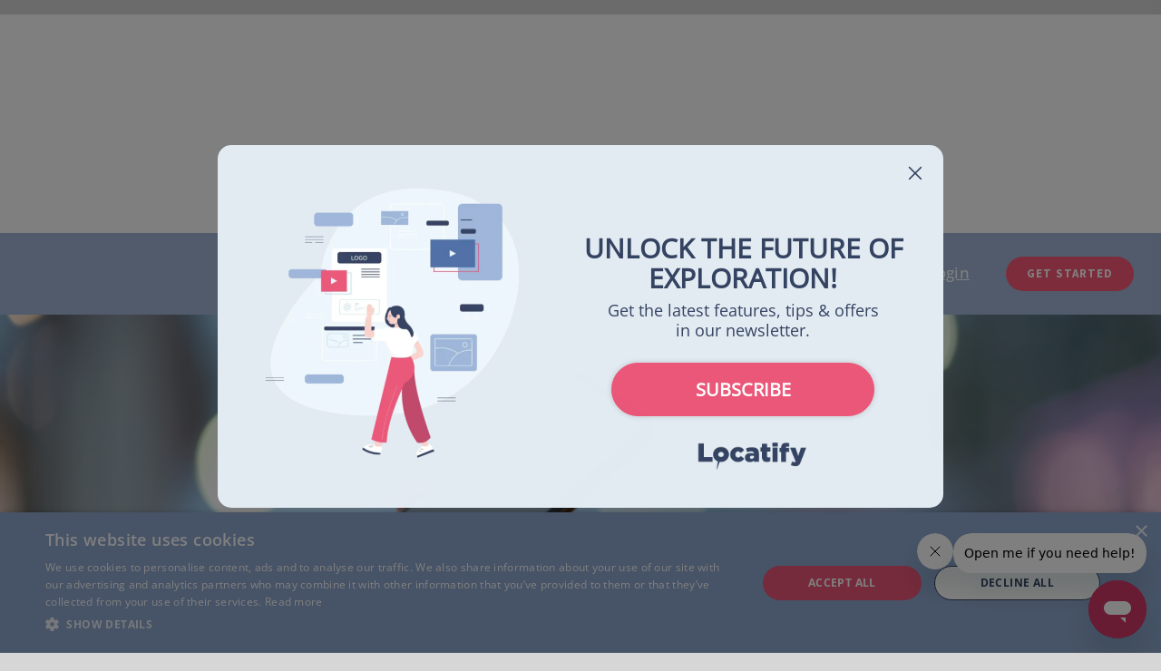

--- FILE ---
content_type: text/html; charset=utf-8
request_url: https://www.google.com/recaptcha/api2/anchor?ar=1&k=6Lfl6gkaAAAAAI5nk4yeTI35WBhhmsPtd0WCcrq-&co=aHR0cHM6Ly9sb2NhdGlmeS5jb206NDQz&hl=en&v=7gg7H51Q-naNfhmCP3_R47ho&size=invisible&anchor-ms=20000&execute-ms=15000&cb=gnwoszn5uz9q
body_size: 48337
content:
<!DOCTYPE HTML><html dir="ltr" lang="en"><head><meta http-equiv="Content-Type" content="text/html; charset=UTF-8">
<meta http-equiv="X-UA-Compatible" content="IE=edge">
<title>reCAPTCHA</title>
<style type="text/css">
/* cyrillic-ext */
@font-face {
  font-family: 'Roboto';
  font-style: normal;
  font-weight: 400;
  font-stretch: 100%;
  src: url(//fonts.gstatic.com/s/roboto/v48/KFO7CnqEu92Fr1ME7kSn66aGLdTylUAMa3GUBHMdazTgWw.woff2) format('woff2');
  unicode-range: U+0460-052F, U+1C80-1C8A, U+20B4, U+2DE0-2DFF, U+A640-A69F, U+FE2E-FE2F;
}
/* cyrillic */
@font-face {
  font-family: 'Roboto';
  font-style: normal;
  font-weight: 400;
  font-stretch: 100%;
  src: url(//fonts.gstatic.com/s/roboto/v48/KFO7CnqEu92Fr1ME7kSn66aGLdTylUAMa3iUBHMdazTgWw.woff2) format('woff2');
  unicode-range: U+0301, U+0400-045F, U+0490-0491, U+04B0-04B1, U+2116;
}
/* greek-ext */
@font-face {
  font-family: 'Roboto';
  font-style: normal;
  font-weight: 400;
  font-stretch: 100%;
  src: url(//fonts.gstatic.com/s/roboto/v48/KFO7CnqEu92Fr1ME7kSn66aGLdTylUAMa3CUBHMdazTgWw.woff2) format('woff2');
  unicode-range: U+1F00-1FFF;
}
/* greek */
@font-face {
  font-family: 'Roboto';
  font-style: normal;
  font-weight: 400;
  font-stretch: 100%;
  src: url(//fonts.gstatic.com/s/roboto/v48/KFO7CnqEu92Fr1ME7kSn66aGLdTylUAMa3-UBHMdazTgWw.woff2) format('woff2');
  unicode-range: U+0370-0377, U+037A-037F, U+0384-038A, U+038C, U+038E-03A1, U+03A3-03FF;
}
/* math */
@font-face {
  font-family: 'Roboto';
  font-style: normal;
  font-weight: 400;
  font-stretch: 100%;
  src: url(//fonts.gstatic.com/s/roboto/v48/KFO7CnqEu92Fr1ME7kSn66aGLdTylUAMawCUBHMdazTgWw.woff2) format('woff2');
  unicode-range: U+0302-0303, U+0305, U+0307-0308, U+0310, U+0312, U+0315, U+031A, U+0326-0327, U+032C, U+032F-0330, U+0332-0333, U+0338, U+033A, U+0346, U+034D, U+0391-03A1, U+03A3-03A9, U+03B1-03C9, U+03D1, U+03D5-03D6, U+03F0-03F1, U+03F4-03F5, U+2016-2017, U+2034-2038, U+203C, U+2040, U+2043, U+2047, U+2050, U+2057, U+205F, U+2070-2071, U+2074-208E, U+2090-209C, U+20D0-20DC, U+20E1, U+20E5-20EF, U+2100-2112, U+2114-2115, U+2117-2121, U+2123-214F, U+2190, U+2192, U+2194-21AE, U+21B0-21E5, U+21F1-21F2, U+21F4-2211, U+2213-2214, U+2216-22FF, U+2308-230B, U+2310, U+2319, U+231C-2321, U+2336-237A, U+237C, U+2395, U+239B-23B7, U+23D0, U+23DC-23E1, U+2474-2475, U+25AF, U+25B3, U+25B7, U+25BD, U+25C1, U+25CA, U+25CC, U+25FB, U+266D-266F, U+27C0-27FF, U+2900-2AFF, U+2B0E-2B11, U+2B30-2B4C, U+2BFE, U+3030, U+FF5B, U+FF5D, U+1D400-1D7FF, U+1EE00-1EEFF;
}
/* symbols */
@font-face {
  font-family: 'Roboto';
  font-style: normal;
  font-weight: 400;
  font-stretch: 100%;
  src: url(//fonts.gstatic.com/s/roboto/v48/KFO7CnqEu92Fr1ME7kSn66aGLdTylUAMaxKUBHMdazTgWw.woff2) format('woff2');
  unicode-range: U+0001-000C, U+000E-001F, U+007F-009F, U+20DD-20E0, U+20E2-20E4, U+2150-218F, U+2190, U+2192, U+2194-2199, U+21AF, U+21E6-21F0, U+21F3, U+2218-2219, U+2299, U+22C4-22C6, U+2300-243F, U+2440-244A, U+2460-24FF, U+25A0-27BF, U+2800-28FF, U+2921-2922, U+2981, U+29BF, U+29EB, U+2B00-2BFF, U+4DC0-4DFF, U+FFF9-FFFB, U+10140-1018E, U+10190-1019C, U+101A0, U+101D0-101FD, U+102E0-102FB, U+10E60-10E7E, U+1D2C0-1D2D3, U+1D2E0-1D37F, U+1F000-1F0FF, U+1F100-1F1AD, U+1F1E6-1F1FF, U+1F30D-1F30F, U+1F315, U+1F31C, U+1F31E, U+1F320-1F32C, U+1F336, U+1F378, U+1F37D, U+1F382, U+1F393-1F39F, U+1F3A7-1F3A8, U+1F3AC-1F3AF, U+1F3C2, U+1F3C4-1F3C6, U+1F3CA-1F3CE, U+1F3D4-1F3E0, U+1F3ED, U+1F3F1-1F3F3, U+1F3F5-1F3F7, U+1F408, U+1F415, U+1F41F, U+1F426, U+1F43F, U+1F441-1F442, U+1F444, U+1F446-1F449, U+1F44C-1F44E, U+1F453, U+1F46A, U+1F47D, U+1F4A3, U+1F4B0, U+1F4B3, U+1F4B9, U+1F4BB, U+1F4BF, U+1F4C8-1F4CB, U+1F4D6, U+1F4DA, U+1F4DF, U+1F4E3-1F4E6, U+1F4EA-1F4ED, U+1F4F7, U+1F4F9-1F4FB, U+1F4FD-1F4FE, U+1F503, U+1F507-1F50B, U+1F50D, U+1F512-1F513, U+1F53E-1F54A, U+1F54F-1F5FA, U+1F610, U+1F650-1F67F, U+1F687, U+1F68D, U+1F691, U+1F694, U+1F698, U+1F6AD, U+1F6B2, U+1F6B9-1F6BA, U+1F6BC, U+1F6C6-1F6CF, U+1F6D3-1F6D7, U+1F6E0-1F6EA, U+1F6F0-1F6F3, U+1F6F7-1F6FC, U+1F700-1F7FF, U+1F800-1F80B, U+1F810-1F847, U+1F850-1F859, U+1F860-1F887, U+1F890-1F8AD, U+1F8B0-1F8BB, U+1F8C0-1F8C1, U+1F900-1F90B, U+1F93B, U+1F946, U+1F984, U+1F996, U+1F9E9, U+1FA00-1FA6F, U+1FA70-1FA7C, U+1FA80-1FA89, U+1FA8F-1FAC6, U+1FACE-1FADC, U+1FADF-1FAE9, U+1FAF0-1FAF8, U+1FB00-1FBFF;
}
/* vietnamese */
@font-face {
  font-family: 'Roboto';
  font-style: normal;
  font-weight: 400;
  font-stretch: 100%;
  src: url(//fonts.gstatic.com/s/roboto/v48/KFO7CnqEu92Fr1ME7kSn66aGLdTylUAMa3OUBHMdazTgWw.woff2) format('woff2');
  unicode-range: U+0102-0103, U+0110-0111, U+0128-0129, U+0168-0169, U+01A0-01A1, U+01AF-01B0, U+0300-0301, U+0303-0304, U+0308-0309, U+0323, U+0329, U+1EA0-1EF9, U+20AB;
}
/* latin-ext */
@font-face {
  font-family: 'Roboto';
  font-style: normal;
  font-weight: 400;
  font-stretch: 100%;
  src: url(//fonts.gstatic.com/s/roboto/v48/KFO7CnqEu92Fr1ME7kSn66aGLdTylUAMa3KUBHMdazTgWw.woff2) format('woff2');
  unicode-range: U+0100-02BA, U+02BD-02C5, U+02C7-02CC, U+02CE-02D7, U+02DD-02FF, U+0304, U+0308, U+0329, U+1D00-1DBF, U+1E00-1E9F, U+1EF2-1EFF, U+2020, U+20A0-20AB, U+20AD-20C0, U+2113, U+2C60-2C7F, U+A720-A7FF;
}
/* latin */
@font-face {
  font-family: 'Roboto';
  font-style: normal;
  font-weight: 400;
  font-stretch: 100%;
  src: url(//fonts.gstatic.com/s/roboto/v48/KFO7CnqEu92Fr1ME7kSn66aGLdTylUAMa3yUBHMdazQ.woff2) format('woff2');
  unicode-range: U+0000-00FF, U+0131, U+0152-0153, U+02BB-02BC, U+02C6, U+02DA, U+02DC, U+0304, U+0308, U+0329, U+2000-206F, U+20AC, U+2122, U+2191, U+2193, U+2212, U+2215, U+FEFF, U+FFFD;
}
/* cyrillic-ext */
@font-face {
  font-family: 'Roboto';
  font-style: normal;
  font-weight: 500;
  font-stretch: 100%;
  src: url(//fonts.gstatic.com/s/roboto/v48/KFO7CnqEu92Fr1ME7kSn66aGLdTylUAMa3GUBHMdazTgWw.woff2) format('woff2');
  unicode-range: U+0460-052F, U+1C80-1C8A, U+20B4, U+2DE0-2DFF, U+A640-A69F, U+FE2E-FE2F;
}
/* cyrillic */
@font-face {
  font-family: 'Roboto';
  font-style: normal;
  font-weight: 500;
  font-stretch: 100%;
  src: url(//fonts.gstatic.com/s/roboto/v48/KFO7CnqEu92Fr1ME7kSn66aGLdTylUAMa3iUBHMdazTgWw.woff2) format('woff2');
  unicode-range: U+0301, U+0400-045F, U+0490-0491, U+04B0-04B1, U+2116;
}
/* greek-ext */
@font-face {
  font-family: 'Roboto';
  font-style: normal;
  font-weight: 500;
  font-stretch: 100%;
  src: url(//fonts.gstatic.com/s/roboto/v48/KFO7CnqEu92Fr1ME7kSn66aGLdTylUAMa3CUBHMdazTgWw.woff2) format('woff2');
  unicode-range: U+1F00-1FFF;
}
/* greek */
@font-face {
  font-family: 'Roboto';
  font-style: normal;
  font-weight: 500;
  font-stretch: 100%;
  src: url(//fonts.gstatic.com/s/roboto/v48/KFO7CnqEu92Fr1ME7kSn66aGLdTylUAMa3-UBHMdazTgWw.woff2) format('woff2');
  unicode-range: U+0370-0377, U+037A-037F, U+0384-038A, U+038C, U+038E-03A1, U+03A3-03FF;
}
/* math */
@font-face {
  font-family: 'Roboto';
  font-style: normal;
  font-weight: 500;
  font-stretch: 100%;
  src: url(//fonts.gstatic.com/s/roboto/v48/KFO7CnqEu92Fr1ME7kSn66aGLdTylUAMawCUBHMdazTgWw.woff2) format('woff2');
  unicode-range: U+0302-0303, U+0305, U+0307-0308, U+0310, U+0312, U+0315, U+031A, U+0326-0327, U+032C, U+032F-0330, U+0332-0333, U+0338, U+033A, U+0346, U+034D, U+0391-03A1, U+03A3-03A9, U+03B1-03C9, U+03D1, U+03D5-03D6, U+03F0-03F1, U+03F4-03F5, U+2016-2017, U+2034-2038, U+203C, U+2040, U+2043, U+2047, U+2050, U+2057, U+205F, U+2070-2071, U+2074-208E, U+2090-209C, U+20D0-20DC, U+20E1, U+20E5-20EF, U+2100-2112, U+2114-2115, U+2117-2121, U+2123-214F, U+2190, U+2192, U+2194-21AE, U+21B0-21E5, U+21F1-21F2, U+21F4-2211, U+2213-2214, U+2216-22FF, U+2308-230B, U+2310, U+2319, U+231C-2321, U+2336-237A, U+237C, U+2395, U+239B-23B7, U+23D0, U+23DC-23E1, U+2474-2475, U+25AF, U+25B3, U+25B7, U+25BD, U+25C1, U+25CA, U+25CC, U+25FB, U+266D-266F, U+27C0-27FF, U+2900-2AFF, U+2B0E-2B11, U+2B30-2B4C, U+2BFE, U+3030, U+FF5B, U+FF5D, U+1D400-1D7FF, U+1EE00-1EEFF;
}
/* symbols */
@font-face {
  font-family: 'Roboto';
  font-style: normal;
  font-weight: 500;
  font-stretch: 100%;
  src: url(//fonts.gstatic.com/s/roboto/v48/KFO7CnqEu92Fr1ME7kSn66aGLdTylUAMaxKUBHMdazTgWw.woff2) format('woff2');
  unicode-range: U+0001-000C, U+000E-001F, U+007F-009F, U+20DD-20E0, U+20E2-20E4, U+2150-218F, U+2190, U+2192, U+2194-2199, U+21AF, U+21E6-21F0, U+21F3, U+2218-2219, U+2299, U+22C4-22C6, U+2300-243F, U+2440-244A, U+2460-24FF, U+25A0-27BF, U+2800-28FF, U+2921-2922, U+2981, U+29BF, U+29EB, U+2B00-2BFF, U+4DC0-4DFF, U+FFF9-FFFB, U+10140-1018E, U+10190-1019C, U+101A0, U+101D0-101FD, U+102E0-102FB, U+10E60-10E7E, U+1D2C0-1D2D3, U+1D2E0-1D37F, U+1F000-1F0FF, U+1F100-1F1AD, U+1F1E6-1F1FF, U+1F30D-1F30F, U+1F315, U+1F31C, U+1F31E, U+1F320-1F32C, U+1F336, U+1F378, U+1F37D, U+1F382, U+1F393-1F39F, U+1F3A7-1F3A8, U+1F3AC-1F3AF, U+1F3C2, U+1F3C4-1F3C6, U+1F3CA-1F3CE, U+1F3D4-1F3E0, U+1F3ED, U+1F3F1-1F3F3, U+1F3F5-1F3F7, U+1F408, U+1F415, U+1F41F, U+1F426, U+1F43F, U+1F441-1F442, U+1F444, U+1F446-1F449, U+1F44C-1F44E, U+1F453, U+1F46A, U+1F47D, U+1F4A3, U+1F4B0, U+1F4B3, U+1F4B9, U+1F4BB, U+1F4BF, U+1F4C8-1F4CB, U+1F4D6, U+1F4DA, U+1F4DF, U+1F4E3-1F4E6, U+1F4EA-1F4ED, U+1F4F7, U+1F4F9-1F4FB, U+1F4FD-1F4FE, U+1F503, U+1F507-1F50B, U+1F50D, U+1F512-1F513, U+1F53E-1F54A, U+1F54F-1F5FA, U+1F610, U+1F650-1F67F, U+1F687, U+1F68D, U+1F691, U+1F694, U+1F698, U+1F6AD, U+1F6B2, U+1F6B9-1F6BA, U+1F6BC, U+1F6C6-1F6CF, U+1F6D3-1F6D7, U+1F6E0-1F6EA, U+1F6F0-1F6F3, U+1F6F7-1F6FC, U+1F700-1F7FF, U+1F800-1F80B, U+1F810-1F847, U+1F850-1F859, U+1F860-1F887, U+1F890-1F8AD, U+1F8B0-1F8BB, U+1F8C0-1F8C1, U+1F900-1F90B, U+1F93B, U+1F946, U+1F984, U+1F996, U+1F9E9, U+1FA00-1FA6F, U+1FA70-1FA7C, U+1FA80-1FA89, U+1FA8F-1FAC6, U+1FACE-1FADC, U+1FADF-1FAE9, U+1FAF0-1FAF8, U+1FB00-1FBFF;
}
/* vietnamese */
@font-face {
  font-family: 'Roboto';
  font-style: normal;
  font-weight: 500;
  font-stretch: 100%;
  src: url(//fonts.gstatic.com/s/roboto/v48/KFO7CnqEu92Fr1ME7kSn66aGLdTylUAMa3OUBHMdazTgWw.woff2) format('woff2');
  unicode-range: U+0102-0103, U+0110-0111, U+0128-0129, U+0168-0169, U+01A0-01A1, U+01AF-01B0, U+0300-0301, U+0303-0304, U+0308-0309, U+0323, U+0329, U+1EA0-1EF9, U+20AB;
}
/* latin-ext */
@font-face {
  font-family: 'Roboto';
  font-style: normal;
  font-weight: 500;
  font-stretch: 100%;
  src: url(//fonts.gstatic.com/s/roboto/v48/KFO7CnqEu92Fr1ME7kSn66aGLdTylUAMa3KUBHMdazTgWw.woff2) format('woff2');
  unicode-range: U+0100-02BA, U+02BD-02C5, U+02C7-02CC, U+02CE-02D7, U+02DD-02FF, U+0304, U+0308, U+0329, U+1D00-1DBF, U+1E00-1E9F, U+1EF2-1EFF, U+2020, U+20A0-20AB, U+20AD-20C0, U+2113, U+2C60-2C7F, U+A720-A7FF;
}
/* latin */
@font-face {
  font-family: 'Roboto';
  font-style: normal;
  font-weight: 500;
  font-stretch: 100%;
  src: url(//fonts.gstatic.com/s/roboto/v48/KFO7CnqEu92Fr1ME7kSn66aGLdTylUAMa3yUBHMdazQ.woff2) format('woff2');
  unicode-range: U+0000-00FF, U+0131, U+0152-0153, U+02BB-02BC, U+02C6, U+02DA, U+02DC, U+0304, U+0308, U+0329, U+2000-206F, U+20AC, U+2122, U+2191, U+2193, U+2212, U+2215, U+FEFF, U+FFFD;
}
/* cyrillic-ext */
@font-face {
  font-family: 'Roboto';
  font-style: normal;
  font-weight: 900;
  font-stretch: 100%;
  src: url(//fonts.gstatic.com/s/roboto/v48/KFO7CnqEu92Fr1ME7kSn66aGLdTylUAMa3GUBHMdazTgWw.woff2) format('woff2');
  unicode-range: U+0460-052F, U+1C80-1C8A, U+20B4, U+2DE0-2DFF, U+A640-A69F, U+FE2E-FE2F;
}
/* cyrillic */
@font-face {
  font-family: 'Roboto';
  font-style: normal;
  font-weight: 900;
  font-stretch: 100%;
  src: url(//fonts.gstatic.com/s/roboto/v48/KFO7CnqEu92Fr1ME7kSn66aGLdTylUAMa3iUBHMdazTgWw.woff2) format('woff2');
  unicode-range: U+0301, U+0400-045F, U+0490-0491, U+04B0-04B1, U+2116;
}
/* greek-ext */
@font-face {
  font-family: 'Roboto';
  font-style: normal;
  font-weight: 900;
  font-stretch: 100%;
  src: url(//fonts.gstatic.com/s/roboto/v48/KFO7CnqEu92Fr1ME7kSn66aGLdTylUAMa3CUBHMdazTgWw.woff2) format('woff2');
  unicode-range: U+1F00-1FFF;
}
/* greek */
@font-face {
  font-family: 'Roboto';
  font-style: normal;
  font-weight: 900;
  font-stretch: 100%;
  src: url(//fonts.gstatic.com/s/roboto/v48/KFO7CnqEu92Fr1ME7kSn66aGLdTylUAMa3-UBHMdazTgWw.woff2) format('woff2');
  unicode-range: U+0370-0377, U+037A-037F, U+0384-038A, U+038C, U+038E-03A1, U+03A3-03FF;
}
/* math */
@font-face {
  font-family: 'Roboto';
  font-style: normal;
  font-weight: 900;
  font-stretch: 100%;
  src: url(//fonts.gstatic.com/s/roboto/v48/KFO7CnqEu92Fr1ME7kSn66aGLdTylUAMawCUBHMdazTgWw.woff2) format('woff2');
  unicode-range: U+0302-0303, U+0305, U+0307-0308, U+0310, U+0312, U+0315, U+031A, U+0326-0327, U+032C, U+032F-0330, U+0332-0333, U+0338, U+033A, U+0346, U+034D, U+0391-03A1, U+03A3-03A9, U+03B1-03C9, U+03D1, U+03D5-03D6, U+03F0-03F1, U+03F4-03F5, U+2016-2017, U+2034-2038, U+203C, U+2040, U+2043, U+2047, U+2050, U+2057, U+205F, U+2070-2071, U+2074-208E, U+2090-209C, U+20D0-20DC, U+20E1, U+20E5-20EF, U+2100-2112, U+2114-2115, U+2117-2121, U+2123-214F, U+2190, U+2192, U+2194-21AE, U+21B0-21E5, U+21F1-21F2, U+21F4-2211, U+2213-2214, U+2216-22FF, U+2308-230B, U+2310, U+2319, U+231C-2321, U+2336-237A, U+237C, U+2395, U+239B-23B7, U+23D0, U+23DC-23E1, U+2474-2475, U+25AF, U+25B3, U+25B7, U+25BD, U+25C1, U+25CA, U+25CC, U+25FB, U+266D-266F, U+27C0-27FF, U+2900-2AFF, U+2B0E-2B11, U+2B30-2B4C, U+2BFE, U+3030, U+FF5B, U+FF5D, U+1D400-1D7FF, U+1EE00-1EEFF;
}
/* symbols */
@font-face {
  font-family: 'Roboto';
  font-style: normal;
  font-weight: 900;
  font-stretch: 100%;
  src: url(//fonts.gstatic.com/s/roboto/v48/KFO7CnqEu92Fr1ME7kSn66aGLdTylUAMaxKUBHMdazTgWw.woff2) format('woff2');
  unicode-range: U+0001-000C, U+000E-001F, U+007F-009F, U+20DD-20E0, U+20E2-20E4, U+2150-218F, U+2190, U+2192, U+2194-2199, U+21AF, U+21E6-21F0, U+21F3, U+2218-2219, U+2299, U+22C4-22C6, U+2300-243F, U+2440-244A, U+2460-24FF, U+25A0-27BF, U+2800-28FF, U+2921-2922, U+2981, U+29BF, U+29EB, U+2B00-2BFF, U+4DC0-4DFF, U+FFF9-FFFB, U+10140-1018E, U+10190-1019C, U+101A0, U+101D0-101FD, U+102E0-102FB, U+10E60-10E7E, U+1D2C0-1D2D3, U+1D2E0-1D37F, U+1F000-1F0FF, U+1F100-1F1AD, U+1F1E6-1F1FF, U+1F30D-1F30F, U+1F315, U+1F31C, U+1F31E, U+1F320-1F32C, U+1F336, U+1F378, U+1F37D, U+1F382, U+1F393-1F39F, U+1F3A7-1F3A8, U+1F3AC-1F3AF, U+1F3C2, U+1F3C4-1F3C6, U+1F3CA-1F3CE, U+1F3D4-1F3E0, U+1F3ED, U+1F3F1-1F3F3, U+1F3F5-1F3F7, U+1F408, U+1F415, U+1F41F, U+1F426, U+1F43F, U+1F441-1F442, U+1F444, U+1F446-1F449, U+1F44C-1F44E, U+1F453, U+1F46A, U+1F47D, U+1F4A3, U+1F4B0, U+1F4B3, U+1F4B9, U+1F4BB, U+1F4BF, U+1F4C8-1F4CB, U+1F4D6, U+1F4DA, U+1F4DF, U+1F4E3-1F4E6, U+1F4EA-1F4ED, U+1F4F7, U+1F4F9-1F4FB, U+1F4FD-1F4FE, U+1F503, U+1F507-1F50B, U+1F50D, U+1F512-1F513, U+1F53E-1F54A, U+1F54F-1F5FA, U+1F610, U+1F650-1F67F, U+1F687, U+1F68D, U+1F691, U+1F694, U+1F698, U+1F6AD, U+1F6B2, U+1F6B9-1F6BA, U+1F6BC, U+1F6C6-1F6CF, U+1F6D3-1F6D7, U+1F6E0-1F6EA, U+1F6F0-1F6F3, U+1F6F7-1F6FC, U+1F700-1F7FF, U+1F800-1F80B, U+1F810-1F847, U+1F850-1F859, U+1F860-1F887, U+1F890-1F8AD, U+1F8B0-1F8BB, U+1F8C0-1F8C1, U+1F900-1F90B, U+1F93B, U+1F946, U+1F984, U+1F996, U+1F9E9, U+1FA00-1FA6F, U+1FA70-1FA7C, U+1FA80-1FA89, U+1FA8F-1FAC6, U+1FACE-1FADC, U+1FADF-1FAE9, U+1FAF0-1FAF8, U+1FB00-1FBFF;
}
/* vietnamese */
@font-face {
  font-family: 'Roboto';
  font-style: normal;
  font-weight: 900;
  font-stretch: 100%;
  src: url(//fonts.gstatic.com/s/roboto/v48/KFO7CnqEu92Fr1ME7kSn66aGLdTylUAMa3OUBHMdazTgWw.woff2) format('woff2');
  unicode-range: U+0102-0103, U+0110-0111, U+0128-0129, U+0168-0169, U+01A0-01A1, U+01AF-01B0, U+0300-0301, U+0303-0304, U+0308-0309, U+0323, U+0329, U+1EA0-1EF9, U+20AB;
}
/* latin-ext */
@font-face {
  font-family: 'Roboto';
  font-style: normal;
  font-weight: 900;
  font-stretch: 100%;
  src: url(//fonts.gstatic.com/s/roboto/v48/KFO7CnqEu92Fr1ME7kSn66aGLdTylUAMa3KUBHMdazTgWw.woff2) format('woff2');
  unicode-range: U+0100-02BA, U+02BD-02C5, U+02C7-02CC, U+02CE-02D7, U+02DD-02FF, U+0304, U+0308, U+0329, U+1D00-1DBF, U+1E00-1E9F, U+1EF2-1EFF, U+2020, U+20A0-20AB, U+20AD-20C0, U+2113, U+2C60-2C7F, U+A720-A7FF;
}
/* latin */
@font-face {
  font-family: 'Roboto';
  font-style: normal;
  font-weight: 900;
  font-stretch: 100%;
  src: url(//fonts.gstatic.com/s/roboto/v48/KFO7CnqEu92Fr1ME7kSn66aGLdTylUAMa3yUBHMdazQ.woff2) format('woff2');
  unicode-range: U+0000-00FF, U+0131, U+0152-0153, U+02BB-02BC, U+02C6, U+02DA, U+02DC, U+0304, U+0308, U+0329, U+2000-206F, U+20AC, U+2122, U+2191, U+2193, U+2212, U+2215, U+FEFF, U+FFFD;
}

</style>
<link rel="stylesheet" type="text/css" href="https://www.gstatic.com/recaptcha/releases/7gg7H51Q-naNfhmCP3_R47ho/styles__ltr.css">
<script nonce="1UYZYOjNTEYt7nQrbHrK2g" type="text/javascript">window['__recaptcha_api'] = 'https://www.google.com/recaptcha/api2/';</script>
<script type="text/javascript" src="https://www.gstatic.com/recaptcha/releases/7gg7H51Q-naNfhmCP3_R47ho/recaptcha__en.js" nonce="1UYZYOjNTEYt7nQrbHrK2g">
      
    </script></head>
<body><div id="rc-anchor-alert" class="rc-anchor-alert"></div>
<input type="hidden" id="recaptcha-token" value="[base64]">
<script type="text/javascript" nonce="1UYZYOjNTEYt7nQrbHrK2g">
      recaptcha.anchor.Main.init("[\x22ainput\x22,[\x22bgdata\x22,\x22\x22,\[base64]/[base64]/bmV3IFpbdF0obVswXSk6Sz09Mj9uZXcgWlt0XShtWzBdLG1bMV0pOks9PTM/bmV3IFpbdF0obVswXSxtWzFdLG1bMl0pOks9PTQ/[base64]/[base64]/[base64]/[base64]/[base64]/[base64]/[base64]/[base64]/[base64]/[base64]/[base64]/[base64]/[base64]/[base64]\\u003d\\u003d\x22,\[base64]\\u003d\x22,\x22wrB8fsOVU8K0YAzDtzQpw7ZCw57DnMK1AMOqSRcvw6fCsGlkw7/DuMO0wq/CinklUg3CkMKgw7dKEHhrBcKRGjhXw5h/wo43Q13DhsOHHcO3woVZw7VUwoo7w4lEwq0Dw7fCs2bCqHsuJMOkGxcUZ8OSJcOvDxHCgT0fMGN8Kxo7LcKgwo1kw6kEwoHDksO0C8K7KMOWw77CmcOJQVrDkMKPw4PDih4qwqdow7/Cu8KaMsKwAMO+GxZqwppuS8OpIUsHwrzDkBzDqlZDwqR+PATDrsKHNU5hHBPDvsOIwocrEcKiw4/[base64]/[base64]/DnUEDwrrDgsOZY8Oxw6rCu0fDmcOCw4/DsMKQHcOwwrXDsT9hw7RiD8KXw5fDiUBGfX3DoC9Tw7/CiMK2YsOlw6rDp8KOGMKLw5BvXMOcbsKkMcK6LnIwwpxdwq9uwoFSwofDlk1mwqhBRUrCmlwBwoDDhMOEKBIBb3NdRzLDrcOEwq3Dsghcw7cwNy5tElxWwq0tZWY2MX0bFF/[base64]/CpMK8w59hwqHDtAPCoH3ClsKewo8JdXAVM1fClcOawp7DmDrCmMKnbMKRNTUMS8KuwoNQLsODwo0Ie8O1woVPbcOlKsO6w68LPcKZNMOQwqPCiX9yw4gIdGfDp0PCrsK5wq/DgmQVHDjDs8OKwp4tw6nChMOJw7jDrlPCrBsMGlksP8OAwrp7asO7w4PChsKNTsK/HcKqwoY9wo/[base64]/wrJPwq3CpMOlwpzCt2DDrsOML8Kdwr3Clxp6ExwXODHCpcKTw5Z1w4pSwoUqMsK6M8O4wr7DuT3CrDA5w4RjRErDj8Kywod6akoqK8KhwoQWasOAHkx/wrolwrVJMxXDlcOkw6nCj8OIDwlhw7jDoMKuwrTDlwjDk1XDhVrCl8O2w6N3w4gBw6nDmjjCpyIPw6B2VRjDoMKDCyjDiMK1HjbCmcOxesKGfynDtsKLw5HCp30/acOxw77DvDcBw69twpDDkCMQw6wJZRBcWMOhwrZzw7tlw4RkXQMNw5cGwqx0fHgeBsOCw5HDt35rw4ZYBz4oTirDisKhw4tVeMORC8OkNMO5B8KRwq3ChRoNw4rCuMKJbMOAw41vUsKgYjBhU29qwoIzwqdVNMO8C1/DtBkuJcOlwrDCicKKw6I5XzXDmcO0fm1OKMO6wr3CsMK2w6TDk8OGwo/Dj8KBw7rCh3NMbsK2wowEeiEow5/DjQTDgcOow5bDvsOVFsOJwqLCqsK2woDCk106woMnd8OowqhlwrdEw5jDvMOmKUbCknLCvw5Vwr43NsKSwqbDqsK4IMOHw5PCiMODwqxDGnbDhsKkw43Dq8OKZX3CuwFzwpHCvQ8Aw7PDlXnDvH8EIgV3BMOJH1h4XF/DonrCgcKiwq/CjMO4Kk7CiEnCkxImdC3CjMOXwqpIw5BFwrZ0wq9oMiXCiX/[base64]/VcKaw5YFXMOywqorWMOXPmLCrMK7UxXCkMONGGoIN8Ofw5REeiNpB0HCvcOBaHUiNxLCkWs2w7XClid+woXCvjbDpwxPw4PCocObdjfCiMOCUMKow5YjX8KxwrFQw5hhwrbCosOhwqYDSinDuMOvJHs/[base64]/DsO+wp4XM37ChsO0bsK+w7R/w5w6w7BoOsOoSnMnw4lvw6c6AcOgwp7Dj2sCWMObbBNtwr7DhMOvwp8ww4Y3w5s9wqvDm8KjZMOWKcOXwohbwozCinbCvcOeTmV9EMK/FcK/W3BVUlDCv8OHW8KSw5kuIMOBwqpjwpp3wpNnesKvw7/Dq8Kqwq4dLcOXacOIVgrCnsKfwqbDtMKhwpXCnlhoAMKGwpzCuEU2w5PDg8OcDMO8w4bCp8OOSVVaw5fCjTY+wqfCiMKrZFw+asOXdBPDksOYw4rDsgJRMsKXLUXDucKgLiomRsKmdGhMwrLCpFUIwpxPDG/DmcKWwrDDosOlw4zDj8O+fsOxw6LCscKfSMOdwqLDtMKmwpTCskM8P8OXw5LDksOKw4UkKDoYS8OCw4PDixFAw6l7wqPDh0h8woHDnmPCnsO5w7PDusOpwqfCv8K9U8OMfsKpf8Okw5Zzwohkw6gswq7Di8OFw45zWcKwaTTCpSDCnkbDhMKVwrTDunzCpsO+ZT5Bez/[base64]/CrTXDh1zCrcKYw51ew7ddDlHCqT0OwoXDncK6w4MzO8OoST/[base64]/DkQoSLVElR2fDgMKtw59fXMOuw5tcwogxw5pYTMK6w6/CvMOIbilWHsOPwpp/w6PCjidZasOqQTzDgcO3LcKfQsO1w5Fpw6xqQcOXF8KnEsOtw6/ClMK2wo3CosOTJ3PCqsOXwoYsw6bDq097wpFpwqrDizMrwr/[base64]/BsKwUcKBw6YLwoB2XsKHw6LClMOsw5FCZ8KrUhTCuhLDsMKbXVnCozNeB8OjwoAdwonCj8KHPDTCqSMjZsOWKMKlPgoyw6I2QMOTJsOvdcO8wolIwoxpa8O8w4w/BAYqwolzfsOwwodQw79cw6DCsxpnAsOWwpotw7IOw6/ChsOcwqDCusOuQcK3WEI8w6Uyb8Kpw7/CtSzDn8OywpjCq8KIUyTDuBXDucKjbsOBeF5GeR9Lw4DDgsKKw6ZYwrM5wqtww70xOXh+RzUrwo/DuDdgCsK2wqbCtsK+JnjCssK9ChUmw7MaDsOHw4/[base64]/Ct8KFcMKtwrXClcOvCMKsB37DsHhXwplmWwnDmTcXJMKRwrjDo0jDugpUPMOZWF7CkgrChMOMU8Owwo/DnGt2PMOhP8O6wrsCwpXCp1PDhR1kw4/[base64]/wqfCvMK1UMOZwo7DvUV4OsKRw7DCpsOeQQ7DlsOxQcOSw4TDucKzAMO0VsOdwojDv04ew4A4wr/DokdtTMKabwZww7zCqA/ChsOUQ8O5aMONw7XCvcO5ZMKnw7jDgsOEwqljQk4XwqXCn8Kww4xgZ8OZe8KbwohXQsKZwpR4w4DCs8OCU8Odw67DrsKXAFzDogXDncKsw7/CtMK3SUhhDMO6c8OJwoQmwoIdIWM6Vy1QwovDlGbCncKHIlPDo2nDglZsSmPDmhM8GsK6RMOaA2/ClQXDusKAwodhwrgrKinCocK/w6QFH3bChCfDuGpVEcOdw7fDnRxuw5PCp8O0Z3w/w7PDr8OgaUnDv0khw5EDfsKcaMOAw4TDnFDCrMKkw7vCncKXwoReSMOdwqjCqB8cw5fDrcO6ISLClT5oQgjCtAPDh8Okw4xCFxTDsFPDt8OFwqE7wo7DpH3DkCk6wpXCpn3CosONBnwfGWzChTLDmcO5w6XCp8KYRU3ChlHDr8ONUMOnw6/CpjtOw6cfGsKzbhVcWcOkw7AKw7LDjEd+bsKNJjZZw4DDrMKAwoDDt8Kww4bCkMOzwq4WGsOhwqhRwp7DssOVNUEJw4XDssKdwqHChcK3RcKRw5sJJk9+w5kWwqdIP295wr0BAsKIwoYLCxzDlhp/S13Ct8KEw43DmMO/w4JYb2TCvQ3DqS7DmsOEKXHCkBzCmsKJw5VBwq/DmcKFWsK/wokxBi5Ywo/[base64]/DlsKbwq0cbxzCjcOxw7rDnMKGLcKMwp8PIn/CvVNXFDPDqcOGCxLDjHPDviNqwptdVCPCtn4nw7TCqQhowoTCgcO+w7zCqCnDn8K3w6VvwrbDs8Oxw6wTw410wpDDtgrCu8OiPA83CsKSNg1KCcONw4HCscOew7XCpMK9w5/DgMKPd2bDkcOpwqLDl8OfOUV8w5ZUNlZDGsOPLsKdRMKuwqgLwqVrABY3w4LDgkpmwowqw47Crx4Ewp7CvcONwrjDog5fbS5ebiDCscOUKlkbwp5yDsKVw6RnRsOPccKZw6/DnxDDuMOIw4DCuAhywqLDhSjCj8KdTsK2w5vCrDs8w4Z/PsOAw4oOLWzCuEdpb8OLwonDnMOJw4rCjiBtwqEnIRvCugnCimbChcOVehZuwqLDksOWwrzDrsOAw4TCnsOgWxLCv8OQwoHDumANwrTCimbDl8OvesKEwrrDksKlemDDqX/DusKkMMKyw7/ChD8gwqHDoMOSw4MoJMKNORzClsKcTgBQw6rDhEVOA8Osw4JTYMOtwqVOwqkEwpUFwrR7KcKnw73CrsOMwq/[base64]/[base64]/[base64]/CgsKCGcOgw7g8DMOZcyg0YcOHwrHDkcK5wod0f2/DmMOKw5XClnnDkTHDpXUUO8O2YcOIwq7Cm8KVwq7Dtn3Cq8KtTcO8U3XDncKdwqNvbVrCgSbDkMKbRRtWw50Lw79cw7FRw4jClcOLYcOPw4PCpMOoczw2wrlgw5EDcMOYIVlkwrZ4wqHCosKKUBpAa8OrwrjCrMOhwozDmxNjJMOhEsOFfRoiW0/Cqwsow7vCs8KsworCoMKxw6TDo8KYwoNqwo7DohwBwqMCM0VSA8O/[base64]/Cs8Kkw4HCrMOzwrXDgQ0yfXVMQMKjwpAWbmnCgiLDhXbCnsKRGsKQw6AiIMKsDcKfY8KmbmU2GsOXCA5TPwHDhCLDuThLJsOhw6jDk8ONw6gRTCzDj18hwrHDqQ7Cl3J4wozDocKGPhTDgEvCrsOaDk/Dm27Cv8OJCcOMScKSw43DucK4wrsUw6jDrcO1XSPDsxjCoGbCn2M3w5/DhmwIUVUNFsKSYcOswp/CocKfPsKYw4wTbsKlw6LDlcKQwpjCgcKmwoXCn2LDnk/CsxR5NlbCgi7CnlDDv8OgdMO2IBEPElnCosO6C3/DqcOmw7TDssO6BD02wonDtg/[base64]/[base64]/[base64]/VVjDu8KWwprCpy/DswLCqsKwY0FFwprCuATCtULDrhxwLcKsaMKoPgTDm8KgwrDDqMKCXRHCk0loA8OvBcKbw5dnw77Cu8KBOcK9w43DjibCglnDiXcTCMO9Xi0IwojCgxJuEsOwwrDChSHDuypCw7Bswp0bVH/CjnfDtxLDowfDjADDsj/CpMOrw5ITw6ZFwobCoWZiwo1IwrrCkGPDtcOAw6DCg8OPPcOrwrtFVUMvwpjDjMOQw5dnwo/[base64]/w49uM8KoUEZUfTInw7lnwpjDqQUiVMOIE8KPfcO6w6XCucOMOC3CrsOPXcK3McKMwrkxw4V9wrnCt8Okwq5swoPDisONwoEGwrDDlmPCvRw7wp0Fwq9Yw5vDjCoHc8KVw7LCq8OrQlg9ecKNw7Ncw6/CiX0hwovDmcOgwpjCq8K1wprDucKZPcKNwplvwp4OwphFw4LCiDYxw7DCixjDkhPDv1F1csODwrVpw54QA8Ogw5HDpcKXeyPCvQcIVBrDtsO1a8K6woXDhw/DlEwcKsO8wqlZwqEJFAAowo/DncKUTcKDcMKTw5gqwpXDr1jCkcK4GCXCpBrClMOYw6hPMjrDglR/wqUBwrQ+N0XDp8O7w7N7c3XCn8K5bBXDkl1Iwo/[base64]/Dt8K+XCTCusKMFTvDvkE0QsOSwo/DhsKWwpAgYVRZTHTCrMKkw4w4QcKsCX/[base64]/wonCsBIcX1zCkMOqDsKIw5gJw7jDuV1HD8KIAcK3eW3CrU0bTmbDiVLDrcOTwr0EZsKdWMKtw6VgKcOffMOnw53DrnLDlMKuw4ITTsOTUTkMLMOHw43CmcOHw4fCvQdXw7k7wozCgmgbFzx5w6zCvSLDnHQNQRI/[base64]/CgcOfw4TCssOLacKYw7XDvxrDm1LDhmIFwrLDoMKtX8KiBMKeAh0ywrMxwrMuXRfDuT0mw6vCsS/Cl2B3w4bDgxLDl2law6PDqnABw64Jw6/DoxLCqwcww5rCvT5uEy50fFzDqjAlDcOXb1rCu8O7ZMOSwoQjN8KYwqLCtcO0w5zCsi7ChlAEMi8XKSk6w6jDpyBCVQzCmXlawrPCssOyw4NCKMOMwr/Dnn0pM8KSHzzCknXCgB4ywp/CgcKzMhVcw7bDiTTCjsOlPcKRwochwroGwog6UcOgOMKxw7fDr8KqOAVbw7LDpsKiw5YTTcOkw4nCjS3CjMObwqA8w5LDucKMwo/CncKnw6vDtMKyw4xxw7jDv8O5SERsUsKAwpXDocOAw7MJExU9w7x4aAfClXPDvcKSw7zCr8Ktc8KDYBDDkEsBwrwdw4ZmwpXCkxbDoMOFSxPDiR/Dk8KuwofCuTrDjAHDtcOFwo8cayvDsDVvwoYAw7dqwoZBK8OKUTVaw7nCm8KBw6LCqiTCsQjCp3/ChG7Cojp8WMOVCGhMJcKEwpbDjy0Yw5DCpArDrcK/KcKhckDDl8Kxw6rCtiTDjAMzw5nCiA8tY1ZrwoNqC8OvOsKjw6nCkE7ChXLCk8K5YMKhLSh7YjhVw4rDjcKaw5DCo28EbwTDjT4AA8OdeD1IZV3Dq2LDiC0Iw7ljw5dwN8Oqwpthw6AqwohNT8OtaGk1OA/CtFPCqS0wWiEaYB3Dp8K/w6YWw5LDhcOsw5B+w63CmsKfNh1eworCuyzCiX53V8O5UsKUwpbCpsK+wrPClsOTYEvDisOfZW7DuhENYEBCwoJZwq0ww4LCq8Kkwo/Cv8KvwocvRzHCt2Elw7LCpMKfLCAsw6l5w7lRw5LCosKGwq7DncOdenBnwpwswqlgIwLDo8KPw4kywqpEwpt6dzLCqsKoMAUNJBbCsMKyPMOow7PDjsO2VsKawpYmNMKKwrELwqHCjcKVWH9vwpgww6dUwpQ4w4LCocKxf8K4woB8WBLCnEIFwp4/Kww0wrwMw6HDpsOJwrnDkMK4w4wRwoNRPETDosKQwqfDnX7DisOtRMORw7zCn8KYCsKRFMOMDzLDlcOtFn/Dv8KpT8OCVlvCgcOCRcO6woxbc8KLw53Cg1Npw6ofXjAMwofDk23Dj8OnwoXDh8KBMjx/w6PCi8KbwpfCoCfChy5ewq5sSsO8dcOvworClcKcwrXCi1jDpsOvf8KneMKpworDnSFuP1lTdcKRacKaIcKwwr7DhsO1w6Mdw5hCw4bCuy5Qwr7CoETDo3vCs1zCllwmwrnDosOcIsKQwp9JNCklw4vDlcO8IWPCtVZnwrVBw6dDOsKwamwREMK/NETClSpnwp1QwqjCucKmLsOHfMOrw7hHw7HCl8OmQ8KCcMOzS8KFcGwcwrDCmcOeAynCt2bDosKnAAMmLQdHIVrDmsKgIcKew54JTMK1w48bPCfCrX7CtGjCrG3CkMOnWBXDoMOiHsKPwqUKc8KqLD3CmsKQOgMZVMOmETBywo5KBcKHYw3Ds8OrwozCvhZufsK/[base64]/wrZoGGxIw6rCj8KHH8OrfnTDoBIPwoHCs8Kcw4XDphtVw7LDhMKCW8KIeRlYdjPDoWQBScKfwovDh2IKclgnUy/Cr2rDj0M/wrpYbFPCuDzCuF99asK/w53CvTfCh8OLY0pow51LRVdswr/DncONw5oDwrhaw6UewozCrgwXLg3Ch1slfMKIB8KWwpfDmxDDjRnCnj0OcMKqwppSFzHCusKLwoHCiwbCrsOPw6/DuX13JgjDlhvCmMKHwqV6wovCiUB0wq7DjlcpwoLDq3MqP8K0XMK6PMK2wqJIw7vDmMOwLV/[base64]/[base64]/w6LDpnEIwq7Dh1hww6HDri4gXCnCi0HDqcKzw7/[base64]/w7bDgQrCvMKDw6o3w4bDhx7DtiFgYWXDmFHDvkwPGFvDkzDCtsKQwoTCpMKlw4YLSsOGB8O5w6rDuSjCjnPCqjvDhT/DjinCr8O/[base64]/DsT1PwqbCocO0wqMjfsOtWcKxwooEw4rCpCTDhMOuw7nDusO+wrwTb8OAw6YabsOjwqvDn8KRwr9DbcOjwqp/[base64]/Ckm0RfcKMw7A1wpdwwoR9w55RwrA/wrrDoMOvey7DjhdQdT/CgnfCugMSeSkbwqsLw4vDiMO8wpATV8K/JnUjNsO2SMOtdsKaw5o/[base64]/CjScZUsODNTLDl8KkeUbCqsO8asO2w4lBX3HCohMvbiDCnDNswqEhwofCvEUCw5ABN8KxVnU1HMOOwpc5wrJSCTBOAsO3w7w0Q8KDSsKOY8OUWy3Co8K9w7B7w7TCjsOYw6TDp8KabAzDhMK7AsOwLcOQD3vCh37CqcOzwoDCq8OtwpQ/wrnDosOwwrrCusOtBCVNNcKzw5wXw6XChiFiZD/Crn0vYcK9w6TCqcOZw4xqBMKfJ8O/YcKZw73DvydPL8KCw7LDslnCgMO7TiA1wpLDrxAKDsOtZmPClMK8w58gwqlKwprDowxDw7XDucOQw7nDvk1VwpDDiMKBN2dDw5nCm8KUSMOHwrZ8VXVTw6wHwr/Dk0skwojCuS1EYzfDuzLDmRTDgsKKJcO9wpo0KgfChQfDqSDCuxzCo3FhwqRVwoxgw7PCrT7DthfCucKjYV7DiF/[base64]/CrMOqRwlFYB9QEALCmGVAw4XCksORYsOpCsKiRTcHw70JwrfDocOqw6pQOsOfwrR/JsKfw7M7wpQXJG1kw5bCrMKowpvCgsKMRsO3w4kjwoHDjsOgwpdCw58dwrTDkg1PZUDCk8KqR8Kiw617ZMOrTcKdZjvDpMOAE0N9wp3CtMO8OsO/GD3CnAjCk8KoFsKiAMOaS8O0wo8rw67Dg2Vow7AleMODw4XDo8OcTA0bw6TCtMK4QcKuImgBwrVUbcO4wrd6JcKtEsOcw6MZw6jCkyIHP8OtZ8KXEhvCl8OwAMKOwr3CpA4XbS1iBRszDDFvw6/DszYiNMKSw6fCiMKUwonDqsKLfMO+wqHCssKxwprCr1FTTcOVMB3CkcOfw5AVw57DkcOEBcKsYTPDnAnClUpsw7zCiMKfw7hyNHABDcODM3fDqsKiw7vDoyVBJMORESTCgWhnwrnDh8KpKzvCuGsfwpLDiybClAF/[base64]/[base64]/w5VNVg4Tw55tw5xJUx1Hwq3DvMKiw7fCo8KGwodJDcOzwqnCuMKVLzvDlljCgsOWNcOpZcOtw4rDusKhRCNDc3fCvwQ6HsOKc8KFLU4XVy8ywrttwrnCp8K/[base64]/[base64]/U8OjfShoVj7DkHDDqcKZS0VlwrvCuiRlwr9gMxzDvTlswqrDowfCuVwVTHthw5zClEB8T8OUwr1QwpfDpzhbw6LCnStRR8OIe8K3NcO+TsOzel/DiCsZw4fCnwPDpjcvb8KBw5IVwrTDh8OIVcOwFWHDicOGRcOSdMKuw5nDhsKhLhBXf8ORw7zCvnLCu0cRwpATecK5wp3ChsOFMSgOVcO1w6fDjHM+GMKFw7/Cv3vDlMO6w4p1flYYwrbDl3bDr8O+w6Z3wpnDoMKdwpfDinVSVEDCp8K8CMKswpnCqsKHwoU4w4PCq8K1bnfDkMK3Yz/[base64]/worCjcKVw4w/w5fDu8OSw69VwrkZRsOPKcOnN8KfQcOYw5jCi8Osw73DiMKIImgHCyRWwrDDisKaC3LCqRB6L8OUPcOmw5jDqcOKQcOwdMKOw5HDucOhwo/DiMOuACpLw4ZLwowccsO4IsOiRMOqw65EcMKRAkrDpnnChMKhw7UoQFnDoBDDgcKYRsOidcO/HMOIw6lbDMKDai82Yw7DrXjDusKMw65iPl3DnzJ1CHlvQ0lCI8K/woTDrMOsWMOWFhYJFxrCm8OXesKsCcKCw6daX8OIwoU+OcO/wrdrOBVXa20ucj8KWMO7bgrCqQXDshIcwrMCwpTCksO3S253w7oZfcKPwozDkMKAwqrCrMKCwqjDvcOqXcOqwr8Zw4DCoFLCncOcSMO4WMK4DFvDlhZ/w5lCKcOEwrPDmxZEwoM1H8K1H0DCpMOOw6JLw7LChDUAwrnDp3s6wp3DnxoMw5okw6tme2vCssOgMcONw4UtwqPCkMO4w7rCgjbDjMK0acKJw4/Di8KcfcO/[base64]/w7/DmRnDo3bDh8KvwrzCgjHCt8O0wozCv8Kbw51HwqvDsVBtDnAVw7oTf8O9acKHasOhwqJVQzXCqV/DuBTCt8KpF0TDjcKYwqrCsy8ywr/CsMOSNADCtl9CbcKgZxvDnGYaM1peb8OHDVg1ZmDDilXDgRTDscKHw5vDmsOmOsO9OXPDjcKyZFddLcKYw5RxPDDDn0FvP8KUw7jCjsO7RcOWwo/CombDn8O1w6YcwpHDrBPDkMO7w6gawq1LwqPDtMKpF8KCw7IgwovDuFbCsy9uw4jCgCHCnCHCvcOsBsO4McODLFw5wpFEwql1w4jCtl4ZS1kMwp5QB8K/CGECwoTCm24FHDnCkMOLbMOuw4hsw7bCicOwKMO2w6bDiMK5aSfDmMKVRMOKw7vDq3NCw40Cw5DDqcOtOFUIwp7DkjUTw77DtkDCmz0kSHTCgMKPw7PCvzxlw5bDnMKkJUdew6rDliwswrrCsFUdw4/[base64]/[base64]/[base64]/[base64]/CpyUSw6PCgz3DmsOoccOFBcKjwqXDkETCosO/e8KJCHgXwqTDt0rCqMKGwo/DtcKbS8OMwonDmVtKScKdw4bDscK3UMOTwqfCgMOEB8KXwrR6w7klQQ4EZcO9M8Kdwr1zwq8Uwp5YT0tTCFTDmzjDlcKzwpc9w4MTwp3DgFlnODHCoWoyM8OqP1oudMKiIsOOwoXCs8Opw5/ChEJ3asOXwrDCssOII1HCtz4wwqvDkcOtNMKTCk8/wobDmCINWjAlw7UhwoYjM8OYF8KhOTrDicKnR37DlsOME3HDhMO5DyRbKA4MZMKHwrsNC38uwoFjBi7CjU4JDgJfF101fzTDj8OTwr3DgMONf8OjQE/CojjDisKDYcKiw4nDijsdBj4Mw6/Do8OcfkXDk8OowoZld8Oqw5Qcw4zChy/ClsOEQiFSEwJ1XMK/blEgw7XCkwnDhnbCumjCisKuw6fDlmxxcQ1CwpDDrnQswrRRw49TKMOaflvCj8KfcsKew6ppb8Oiw7/CvcKoQWDCqcKEwp8Ow4HCrcOgbTskFsKNwpXDj8KVwo8VOXpmEilNwqnDqMKvwrnDn8KwVcOjdMObwprDnMKlTWlDwrlEw592FXdtw7XCgQLCukh/WcKnwp1QFmh3wqDClMKFRWnDkVtXZyEeE8K5YsKvw7jClcKtwrJDEMOywobCkcOMwrg1AXwDf8Olw6NPUcKhLzLCqQDCsXlTKsO+w5DDkQ07ZV5bwoLDsEBTwqvDiF9uW3s/ccOrVQYGw63DsCXDkcK6ZcKqw4PCmVFPwqE/a3k1DyHCpMOjw7IGwr/DkMOkG0VWYsKvTgbCt0DDnsKUfWZ3EXHCr8O2JlhXRiJLw5M1w7/DmxnDqsOAIMOQWEzDrcOlDzbDrcKoOgc/w73CvF3DqMOlw6PDncKwwqI0w67DhcO/ZQLCm3DDrXtEwqspwp/CkzNIwpDCtH3ChUJ1w4jCi3sqH8KLwo3DjDjDkmFxwpolwovCr8KYw6QaGFc2CcKPLsKfeMO6wo1Qw43CqsKRw65HUEVMTMOMJgRUPmIEwo/[base64]/wo4nwpDCtcKgO8KIw4xrwphfe8KrHMK3w602C8KbIMOjwrt+wp8JXwJOWXkmWMKpwrfDknPCsGAvUn7Dk8Kvw4nDuMOxwozCgMOTAQB6w4QvX8KDKmHCnMK3w7lgw7vCusOpKsOHwqLCulg4w6HCmcOKw6dkBUxrwovDksKRXgUnbFrDj8O0wrzDpjpfYsKcwp/DpMOKwrbCjsOAHxzDqmrDksOuD8O+w4RNbm0GMhzDqWZmwrbDiVJWbsKpwrTCqsOPTAdbwrZiwqPCoD3CokcpwowbYsOEMTddwpXDixrCsRFdW0zDhBc/ccOyb8OAwpjCg2UqwotMRcONw4jDhcKdP8KXw7/Cg8KEw6pFw7EocMKpwqXDvsK0GBt/WMO/c8OdHMORwqFqfV9ewrESw4kvbAgHLibDkml6A8KnYn8ZUWgNw7NlHMK5w4PCr8OADT8kw5FWKMKJLMODwr0NSkbDmkUTeMK5XBnDssOOMMO0wpJXC8Kvw5/CgB4Ow6wJw5Zzb8OKHz/CnMOgHcO7w6LDg8OWwo1nTHHChA7Dqx8dw4EUw7jDk8O/QAfDkMO6OUTDn8OZQsO3cgvCqy1Zw7pawrbChx4gEMOVMDshwpUFScOcwpPDgljDjWnDmhvCrsO8wr/DnMKZasO7cHAMw4J/RUx8EcOAYVLChcKWCcK1w5UuGTjDozgkWlXDqcKMw68AE8K4YxR9w6ECwogKwpVIw7LCp3fCoMKoERA+csKAecOzYMKZa1NOwp/[base64]/DtHzCgMOie8K2WU9Fwq7DnXvDqxQZU1nCoB/[base64]/[base64]/Ct0zChsOlwqjDscKVWyRfAcOTw656a2dWwqfDtxY/YcKSw4HClMKIRE3Ctm4nf0DChATCrcKPwrbCnTjCkcKpw7PCukDCnhzDkxwmZ8OsPkUYIV/DgAdRfzQgwpbCpsOwKEs3RhfCgcKbw5whUQQmdD/[base64]/CpDk5am/CmWHDrcOvC8K6w73DtBnConfCgwFlw4rChcKEVHPCjgw7ZjbCnMOkUsO2VnbDvx3DucKFWsKeG8Oaw4nDkAUow5TDoMK0Eichw7/DvRXDmFpgwqpFwoLDnGpWHwrCqHLCuio1blLDhBDDgH/CsSrDhiEWHyBvcVvDmy8EEngSwqBLL8OlRFUhZ2DDsF9JwqNUGcOQLsO/[base64]/woFRT8OYw4AAYMONw6rCq8OAw5gwwqAUwqd2RWxFZ8KKwrAWHMOdwq/Dn8KPw6VXL8KiASYEwow6WcOnw7TDrQsewpDDtEEowoAawrTDj8O6wr3CpsKnw4PDmXBAwrzCqxoFKzrCl8K6woFjC317HTfCrgHCuzFGwohmw6TCj30+woLCoh/DvnHDjMK3PzXDq2HCnjdkRQbDssOwSlNBw47DvVrDnCzDuFFJwofDl8OcwpzDsz1gwq8PVMOXD8OHw5HCnMOkd8KtSMOFwqfCsMK9b8OGPsOXGcOGw5vCm8ORw60OwozDtQ88w7pswpAlw71hwrrDkBTCoD3DosOWw6TCpGZIw7LDrsOPZkxPw4/CpGzCr3HCgHzDsnMTwq8Uw7Naw7g3EHluFyQjKMOzK8OYwpsmw47Crk5PDDw9w7fCm8OjOcOJABJZwozDvMOAwoHDusKpw5gaw6rDvsKwF8O+w6rDtcOrbAh5w6HCqFHDhTvDuETDphvCmiTDnlc/bj4Bwo4Dw4HDjW48w7rCvMOywpnCtsOiwr0fw60UBsObw4EAFwMxw6NvOsOpwqxTw5QdNEMDw4khXSrCo8O7FQ14wobDghXDksKcwqvCpsKRwrzDq8KeAMKhccKZwq0pBhZfMgzCr8KNQsO/G8KqacKIwojDhRbCpnTDkXZ6SF5uNMKARifChwjDhRbDu8O6NsOlAsOYwp43V33DkMO7w5jDp8KuGcKTwoBOwozDv3zCvkZybm9ywpDDjcOEw5TCmMKWw7Fkw7c+TsKPBAHDo8K/w6wbw7XCs2DCgHAEw6HDpGNtKcK2w5LChWFBw4QXOsO9wowLKnUoJTsRO8KYXVFtTcOrwppXay4ywpxMwpbDucO5XMO8wpbCtCrDhMOKT8O+w6skRsK1w6x9wognX8OPQsOzb33Du1vCi2rCg8KOX8OTwr1eTMK1w7YYTsOiJ8OYdSTDj8OZOD/CgynCscKcTRjCriBswqMHwozCncOiAgPDs8Khw7hHw6fCg1HDsyHDhcKGfwgbccKddsK8woPDiMKBQsOGXxpMXwg8wqLDsmzCrsODwpXCqsOmE8KDCBfCmTt2wqHCt8OnwoLDmcKwNx/CsH0Pwr3Ch8KYw6F2UBnCvCE1w4pewrTDtTpHMsOAZjHDiMKNw4JXaw40ScKywo0Hw7fCpcObw70bwrDDmAIZw4FWEsO/d8OcwpRiw6jDsMOGwqTCv3VkAS7DvBRVDMOLw6nDgT46bcOAMMKrwq3CrU50EQfDpcKVAirCgRk9cMOgwpbDg8KgXhXCvXjCvMK4c8ORAX/[base64]/DnMKZwocZOcKMFcKOwrhow5Z6IsKRwoBGw58gME3Ds2Ugw7pGcSrDmglxPhbCmy/[base64]/[base64]/w4QEBcKnwqfCjnRZPcKIw6hva2PDri5Ww5jCvRPDi8KFIcKrLMKZFcOqw689wo/ClcKxOcO2wq3CksOMcl0QwoAAwo3Dn8ODR8ORwo5+w5/[base64]/ChG8RG8KOWCbCgTASworDgsOzccKVw7zDgnrCvMKMwolCwppiTMKVw4zDkMOFw51vw5DDp8OBwqDDkxbCsSvCtm7Ch8KZw73DvyLCpMO1wqjDgcKSJWQZw5xww7pNRcKCbCrDqcKddG/DhsOEKirCuxrDv8O1LMOqZQoZwqjDqRsaw5tdwrQ0w4/Dq3DDhsKjScKDw48VYgQ9E8KTfcO6KEXCgF5zwrAccn0ww4LCicKAPQLCgkTDpMKVJ3jCp8KvVhEhLcKEw67CqgJxw6DCnMKbw4rCvk01ecOofTs8cx4kw7svdn1kWsKzw7FxPHN4UUjDg8KGw6LChsKow4ZHfRcrwq/[base64]/CjcKbwrZWw5PDnMOwKGHCpUnCs3hOPsKAwrZwwo7CiwtjQ0oRaFc+wr5bIFtyfMOnA25BTm/CqcOuJ8KEw47Cj8Oawo7CjisaGcKww4PDpzdMEsOUw71gSlHCjgEnOE1owq3DncKvwojDhlbDhiNaf8K1XlA6wqfDrUI7wpDDkTbClVx3wr3CvzQ/ITjDnm5uwoPDkWTCicKVwoEiV8KfwpVKPi7Dnj3Do1pvLcK2wok7ZcOsIDAnLTxSDBfCgEJKOsKyOcOqwrQrBjYOwr8SwpzCpHV0JsOVV8KAcjTDoQ1eZ8O4w5XCv8K9KsO/w7tswr7DgCMXI0Y0C8OSNlLCpMOiwo4LJcKgwoUZIkMQw4bDksO7wqTDicKmHsOxw4MpccKwwqLDmh3CssKDEsK9w48Vw6PDrhZ0ciDCp8KwOm53OsOgAwNMMgzDgiLDqMKbw7fDpRI0Hw0oEQbCnMOEXMKAfDETwrMoL8Ovw5tFJsOCB8ODwrZHOnlHwqfDlcOBRW/DqcKpw5Myw6TCpsK2wqbDm3jDusOzwoJcPMKaalTCssKgw6/[base64]/[base64]/XnzDmgzCtnjDoVzDucOjVBfDuAwAw6HDjgvDoMORB2Mew7TCnsOIwr96w69PV2xXUkRBBMKtwrxiw7MxwqnDjRU7w4Y/w5lfw5Y7wpfCgsOgNcO9Gy5IN8KpwpgOO8OFw6/DvMKzw5VAdMOfw7locVdYTsO5V0TCrcKqwq1qw5hBw6HDo8OtG8K5YVjCo8OFwo8/OcOECHloIsK/GQsCYFhKacKaawzCrxDChQFYCkTDsmswwrNKwqMsw4/CusK4wq7Cr8KEWcKULzHDhF/[base64]/CqDQBw5DDhMK2acKFw5vCjsO4w6TCoELDjAlaNMOcEWzCjW/DmWEpXcKXfhtbwqhvOgwII8OxwrLDpsKYVcKNwojDpQFEw7F8wpPCiQ3CrcOywoVzwqzDlBPDjT3DiUdxScOdIVnCmyPDkTHCkcOZw6UtwrzCjMOJKBPDjztfwqF7VMKENnnDpD17c2TDj8Kaa1NQwoJFw5Z8wooMwopoS8KZCsOYw6ICwoQ7VcKefMOCwpIKw7/DpgpiwoNMworDoMK7w7zDjktlw5fClMOeI8Kdw67CkcOXw6wxezYxBMOkQsO9ICwOwo0oMMOUwrbDrTM0CR/Cu8O2wrN3GsKQZ1HDgcKOFkpawpd7w6LDkmDDlU9eNEnCrMKodcOZwr5CW1dOMR59asKqw4sIZcODN8OaGBYawq3Dk8KJw7BbR3jCvEzCucKVHmJ3TMKbSh3CnVDDrmx+c2IHwrTDuMO6wqfCgUHCp8OOw5c5fsKaw6fCuxvCqcK/M8Oaw5lDRsKNwqnDnFDDuBrCqcK8wqjCoxDDr8K+ZsO5w6jClGQHGMKpw4RQYsOefgdNWsOyw5YAwrIAw43CjWYIwrrCjGtJT0U6CsKJJytaMFHDs3p4DB9eHCEPQhXDmTzCtSHDky3CuMKcOBvCjA3DqnAFw6XDgAYWwr8Zwp/DslHCsAhuV07CpE43wovDhm/DisO/diTDjVVFw7JWK0HCksKWw5xXw73CgDUrIiMvwoY/d8O/AnHClsK1w7kRXMKGBcKfw7cRwq1KwoVow7fCoMKhdSbCgzTCuMO/VsK+w5IMw6TCtMO7w7bCmCLCil/CgBs7McKwwp5gwpxVw6dbe8OnScOKw4zCkMOfBEzCp3HCjMK6wr3CsCbDssKKw4Zdw7ZEwosuw5hFVcOnAFvChMOcOFYMLcOmw40HMAAcwpofw7HDiisdKMOVwpIjwoRCc8OJBsKrwo/DpcOiVk7CuDjCvVXDmsOoK8Klwp4cCxXCrQLCkcOjwpbCt8KHw6XCsHPCjMOPwoDDjcOGwoXCtsOlQsKwf0kuDzzCsMO9w6DDsx4TBBJYE8OzIgVlwqLDlyTDgsO5wobDscOvw7/[base64]/CscK7IMOKAMKOacKewoPDscOcwrYYQzIbLxIKE8KDw6PDhsKvwo3ChsODw5RGwr8UDWwlVT/CnAFXw6YzO8ODwprCmCfDp8KiWznCocKmwrDCscKsC8OOw6jDtcOjwq7CnhHCtT8FwrvCscKLwog9wrkew4zCmcKEw4wkWcKuGMOmZ8KdwpbDlGEfGVsBw63Dvy4iwro\\u003d\x22],null,[\x22conf\x22,null,\x226Lfl6gkaAAAAAI5nk4yeTI35WBhhmsPtd0WCcrq-\x22,0,null,null,null,0,[21,125,63,73,95,87,41,43,42,83,102,105,109,121],[-1442069,453],0,null,null,null,null,0,null,0,null,700,1,null,0,\[base64]/tzcYADoGZWF6dTZkEg4Iiv2INxgAOgVNZklJNBoZCAMSFR0U8JfjNw7/vqUGGcSdCRmc4owCGQ\\u003d\\u003d\x22,0,0,null,null,1,null,0,1],\x22https://locatify.com:443\x22,null,[3,1,1],null,null,null,1,3600,[\x22https://www.google.com/intl/en/policies/privacy/\x22,\x22https://www.google.com/intl/en/policies/terms/\x22],\x22e+RBW3feN1JxaQwcUekJEW0Wrf9/uTktA4enYnEg2d4\\u003d\x22,1,0,null,1,1765787518981,0,0,[221,137],null,[38],\x22RC-8Ten1LeX1972Mw\x22,null,null,null,null,null,\x220dAFcWeA42OfEsz-rjq8fWbV0WhvjaFLCJjB8yiFG95Av4pBMSBheKjz6-di1cJx-fXhocqe0brRQ6iHnkH-EPbdD5B0vrxWNKVQ\x22,1765870318925]");
    </script></body></html>

--- FILE ---
content_type: text/css
request_url: https://form-assets.mailchimp.com/snippet/fonts/183715374
body_size: 819
content:
@font-face{font-family: 'Montserrat-normal-600'; src: url(https://locatify.com/wp-content/uploads/fusion-gfonts/JTUHjIg1_i6t8kCHKm4532VJOt5-QNFgpCu173w5aXo.woff2) format('woff2'), url(https://form-assets.mailchimp.com/183715374/fonts/Montserrat-normal-600.woff2) format('woff2');} @font-face{font-family: 'OpenSans-italic-400'; src: url(https://locatify.com/wp-content/uploads/fusion-gfonts/memtYaGs126MiZpBA-UFUIcVXSCEkx2cmqvXlWqWuU6F.woff2) format('woff2'), url(https://form-assets.mailchimp.com/183715374/fonts/OpenSans-italic-400.woff2) format('woff2');} @font-face{font-family: 'OpenSans-italic-600'; src: url(https://locatify.com/wp-content/uploads/fusion-gfonts/memtYaGs126MiZpBA-UFUIcVXSCEkx2cmqvXlWqWuU6F.woff2) format('woff2'), url(https://form-assets.mailchimp.com/183715374/fonts/OpenSans-italic-600.woff2) format('woff2');} @font-face{font-family: 'OpenSans-italic-700'; src: url(https://locatify.com/wp-content/uploads/fusion-gfonts/memtYaGs126MiZpBA-UFUIcVXSCEkx2cmqvXlWqWuU6F.woff2) format('woff2'), url(https://form-assets.mailchimp.com/183715374/fonts/OpenSans-italic-700.woff2) format('woff2');} @font-face{font-family: 'OpenSans-normal-300'; src: url(https://locatify.com/wp-content/uploads/fusion-gfonts/memvYaGs126MiZpBA-UvWbX2vVnXBbObj2OVTS-muw.woff2) format('woff2'), url(https://form-assets.mailchimp.com/183715374/fonts/OpenSans-normal-300.woff2) format('woff2');} @font-face{font-family: 'OpenSans-normal-400'; src: url(https://fonts.gstatic.com/s/opensans/v40/memvYaGs126MiZpBA-UvWbX2vVnXBbObj2OVTS-muw.woff2) format('woff2'), url(https://form-assets.mailchimp.com/183715374/fonts/OpenSans-normal-400.woff2) format('woff2');} @font-face{font-family: 'OpenSans-normal-500'; src: url(https://locatify.com/wp-content/uploads/fusion-gfonts/memvYaGs126MiZpBA-UvWbX2vVnXBbObj2OVTS-muw.woff2) format('woff2'), url(https://form-assets.mailchimp.com/183715374/fonts/OpenSans-normal-500.woff2) format('woff2');} @font-face{font-family: 'OpenSans-normal-600'; src: url(https://locatify.com/wp-content/uploads/fusion-gfonts/memvYaGs126MiZpBA-UvWbX2vVnXBbObj2OVTS-muw.woff2) format('woff2'), url(https://form-assets.mailchimp.com/183715374/fonts/OpenSans-normal-600.woff2) format('woff2');} @font-face{font-family: 'OpenSans-normal-700'; src: url(https://fonts.gstatic.com/s/opensans/v40/memvYaGs126MiZpBA-UvWbX2vVnXBbObj2OVTS-muw.woff2) format('woff2'), url(https://form-assets.mailchimp.com/183715374/fonts/OpenSans-normal-700.woff2) format('woff2');} @font-face{font-family: 'SourceSansPro-italic-700'; src: url(https://locatify.com/wp-content/uploads/fusion-gfonts/6xKwdSBYKcSV-LCoeQqfX1RYOo3qPZZclSds18Q.woff2) format('woff2'), url(https://form-assets.mailchimp.com/183715374/fonts/SourceSansPro-italic-700.woff2) format('woff2');} @font-face{font-family: 'SourceSansPro-normal-700'; src: url(https://fonts.gstatic.com/s/sourcesanspro/v22/6xKydSBYKcSV-LCoeQqfX1RYOo3ig4vwlxdu.woff2) format('woff2'), url(https://form-assets.mailchimp.com/183715374/fonts/SourceSansPro-normal-700.woff2) format('woff2');} @font-face{font-family: 'user-interface-normal-400'; src: url(https://locatify.com/wp-content/uploads/fusion-icons/user-interface-v1.0/fonts/user-interface.ttf?55z8ir) format('truetype'), url(https://locatify.com/wp-content/uploads/fusion-icons/user-interface-v1.0/fonts/user-interface.woff?55z8ir) format('woff'), url(https://locatify.com/wp-content/uploads/fusion-icons/user-interface-v1.0/fonts/user-interface.svg?55z8ir#user-interface) format('svg'), url(https://form-assets.mailchimp.com/183715374/fonts/user-interface-normal-400.ttf) format('truetype'), url(https://form-assets.mailchimp.com/183715374/fonts/user-interface-normal-400.woff) format('woff'), url(https://form-assets.mailchimp.com/183715374/fonts/user-interface-normal-400.svg) format('svg');} @font-face{font-family: 'petsupplies-normal-400'; src: url(https://locatify.com/wp-content/uploads/fusion-icons/petsupplies-icon-set/fonts/petsupplies.eot?gcsdh#iefix) format('embedded-opentype'), url(https://locatify.com/wp-content/uploads/fusion-icons/petsupplies-icon-set/fonts/petsupplies.ttf?gcsdh) format('truetype'), url(https://locatify.com/wp-content/uploads/fusion-icons/petsupplies-icon-set/fonts/petsupplies.woff?gcsdh) format('woff'), url(https://locatify.com/wp-content/uploads/fusion-icons/petsupplies-icon-set/fonts/petsupplies.svg?gcsdh#petsupplies) format('svg'), url(https://form-assets.mailchimp.com/183715374/fonts/petsupplies-normal-400.eot) format('embedded-opentype'), url(https://form-assets.mailchimp.com/183715374/fonts/petsupplies-normal-400.ttf) format('truetype'), url(https://form-assets.mailchimp.com/183715374/fonts/petsupplies-normal-400.woff) format('woff'), url(https://form-assets.mailchimp.com/183715374/fonts/petsupplies-normal-400.svg) format('svg');} @font-face{font-family: 'FontAwesome5Brands-normal-400'; src: url(https://locatify.com/wp-content/themes/Avada/includes/lib/assets/fonts/fontawesome/webfonts/fa-brands-400.eot?#iefix) format('embedded-opentype'), url(https://locatify.com/wp-content/themes/Avada/includes/lib/assets/fonts/fontawesome/webfonts/fa-brands-400.woff2) format('woff2'), url(https://locatify.com/wp-content/themes/Avada/includes/lib/assets/fonts/fontawesome/webfonts/fa-brands-400.woff) format('woff'), url(https://locatify.com/wp-content/themes/Avada/includes/lib/assets/fonts/fontawesome/webfonts/fa-brands-400.ttf) format('truetype'), url(https://locatify.com/wp-content/themes/Avada/includes/lib/assets/fonts/fontawesome/webfonts/fa-brands-400.svg#fontawesome) format('svg'), url(https://form-assets.mailchimp.com/183715374/fonts/FontAwesome5Brands-normal-400.eot) format('embedded-opentype'), url(https://form-assets.mailchimp.com/183715374/fonts/FontAwesome5Brands-normal-400.woff2) format('woff2'), url(https://form-assets.mailchimp.com/183715374/fonts/FontAwesome5Brands-normal-400.woff) format('woff'), url(https://form-assets.mailchimp.com/183715374/fonts/FontAwesome5Brands-normal-400.ttf) format('truetype'), url(https://form-assets.mailchimp.com/183715374/fonts/FontAwesome5Brands-normal-400.svg) format('svg');} @font-face{font-family: 'FontAwesome5Free-normal-400'; src: url(https://locatify.com/wp-content/themes/Avada/includes/lib/assets/fonts/fontawesome/webfonts/fa-regular-400.eot?#iefix) format('embedded-opentype'), url(https://locatify.com/wp-content/themes/Avada/includes/lib/assets/fonts/fontawesome/webfonts/fa-regular-400.woff2) format('woff2'), url(https://locatify.com/wp-content/themes/Avada/includes/lib/assets/fonts/fontawesome/webfonts/fa-regular-400.woff) format('woff'), url(https://locatify.com/wp-content/themes/Avada/includes/lib/assets/fonts/fontawesome/webfonts/fa-regular-400.ttf) format('truetype'), url(https://locatify.com/wp-content/themes/Avada/includes/lib/assets/fonts/fontawesome/webfonts/fa-regular-400.svg#fontawesome) format('svg'), url(https://form-assets.mailchimp.com/183715374/fonts/FontAwesome5Free-normal-400.eot) format('embedded-opentype'), url(https://form-assets.mailchimp.com/183715374/fonts/FontAwesome5Free-normal-400.woff2) format('woff2'), url(https://form-assets.mailchimp.com/183715374/fonts/FontAwesome5Free-normal-400.woff) format('woff'), url(https://form-assets.mailchimp.com/183715374/fonts/FontAwesome5Free-normal-400.ttf) format('truetype'), url(https://form-assets.mailchimp.com/183715374/fonts/FontAwesome5Free-normal-400.svg) format('svg');} @font-face{font-family: 'FontAwesome5Free-normal-900'; src: url(https://locatify.com/wp-content/themes/Avada/includes/lib/assets/fonts/fontawesome/webfonts/fa-solid-900.eot?#iefix) format('embedded-opentype'), url(https://locatify.com/wp-content/themes/Avada/includes/lib/assets/fonts/fontawesome/webfonts/fa-solid-900.woff2) format('woff2'), url(https://locatify.com/wp-content/themes/Avada/includes/lib/assets/fonts/fontawesome/webfonts/fa-solid-900.woff) format('woff'), url(https://locatify.com/wp-content/themes/Avada/includes/lib/assets/fonts/fontawesome/webfonts/fa-solid-900.ttf) format('truetype'), url(https://locatify.com/wp-content/themes/Avada/includes/lib/assets/fonts/fontawesome/webfonts/fa-solid-900.svg#fontawesome) format('svg'), url(https://form-assets.mailchimp.com/183715374/fonts/FontAwesome5Free-normal-900.eot) format('embedded-opentype'), url(https://form-assets.mailchimp.com/183715374/fonts/FontAwesome5Free-normal-900.woff2) format('woff2'), url(https://form-assets.mailchimp.com/183715374/fonts/FontAwesome5Free-normal-900.woff) format('woff'), url(https://form-assets.mailchimp.com/183715374/fonts/FontAwesome5Free-normal-900.ttf) format('truetype'), url(https://form-assets.mailchimp.com/183715374/fonts/FontAwesome5Free-normal-900.svg) format('svg');} @font-face{font-family: 'Work-Sans-normal-100'; src: url(https://fonts.gstatic.com/s/worksans/v19/QGYsz_wNahGAdqQ43Rh_fKDptfpA4Q.woff2) format('woff2'), url(https://form-assets.mailchimp.com/183715374/fonts/Work-Sans-normal-100.woff2) format('woff2');} @font-face{font-family: 'Work-Sans-normal-200'; src: url(https://fonts.gstatic.com/s/worksans/v19/QGYsz_wNahGAdqQ43Rh_fKDptfpA4Q.woff2) format('woff2'), url(https://form-assets.mailchimp.com/183715374/fonts/Work-Sans-normal-200.woff2) format('woff2');} @font-face{font-family: 'Work-Sans-normal-300'; src: url(https://fonts.gstatic.com/s/worksans/v19/QGYsz_wNahGAdqQ43Rh_fKDptfpA4Q.woff2) format('woff2'), url(https://form-assets.mailchimp.com/183715374/fonts/Work-Sans-normal-300.woff2) format('woff2');} @font-face{font-family: 'Work-Sans-normal-400'; src: url(https://fonts.gstatic.com/s/worksans/v19/QGYsz_wNahGAdqQ43Rh_fKDptfpA4Q.woff2) format('woff2'), url(https://form-assets.mailchimp.com/183715374/fonts/Work-Sans-normal-400.woff2) format('woff2');} @font-face{font-family: 'Work-Sans-normal-500'; src: url(https://fonts.gstatic.com/s/worksans/v19/QGYsz_wNahGAdqQ43Rh_fKDptfpA4Q.woff2) format('woff2'), url(https://form-assets.mailchimp.com/183715374/fonts/Work-Sans-normal-500.woff2) format('woff2');} @font-face{font-family: 'Work-Sans-normal-600'; src: url(https://fonts.gstatic.com/s/worksans/v19/QGYsz_wNahGAdqQ43Rh_fKDptfpA4Q.woff2) format('woff2'), url(https://form-assets.mailchimp.com/183715374/fonts/Work-Sans-normal-600.woff2) format('woff2');} @font-face{font-family: 'Work-Sans-normal-700'; src: url(https://fonts.gstatic.com/s/worksans/v19/QGYsz_wNahGAdqQ43Rh_fKDptfpA4Q.woff2) format('woff2'), url(https://form-assets.mailchimp.com/183715374/fonts/Work-Sans-normal-700.woff2) format('woff2');} @font-face{font-family: 'Work-Sans-normal-800'; src: url(https://fonts.gstatic.com/s/worksans/v19/QGYsz_wNahGAdqQ43Rh_fKDptfpA4Q.woff2) format('woff2'), url(https://form-assets.mailchimp.com/183715374/fonts/Work-Sans-normal-800.woff2) format('woff2');} @font-face{font-family: 'Work-Sans-normal-900'; src: url(https://fonts.gstatic.com/s/worksans/v19/QGYsz_wNahGAdqQ43Rh_fKDptfpA4Q.woff2) format('woff2'), url(https://form-assets.mailchimp.com/183715374/fonts/Work-Sans-normal-900.woff2) format('woff2');} @font-face{font-family: 'Roboto-normal-400'; src: url(https://fonts.gstatic.com/s/roboto/v47/KFOMCnqEu92Fr1ME7kSn66aGLdTylUAMQXC89YmC2DPNWubEbVmUiAo.woff2) format('woff2'), url(https://form-assets.mailchimp.com/183715374/fonts/Roboto-normal-400.woff2) format('woff2');}